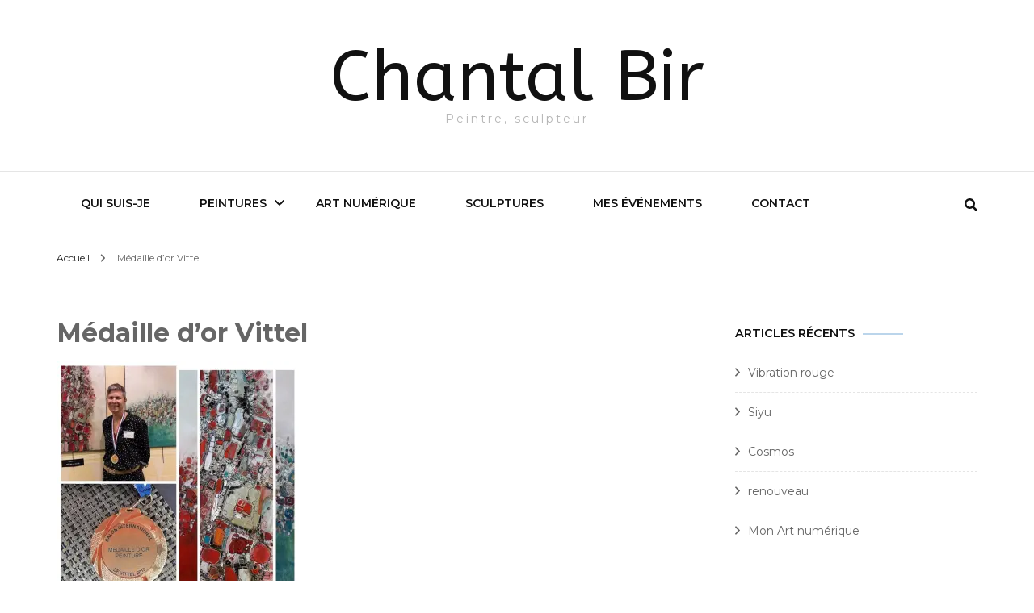

--- FILE ---
content_type: text/css
request_url: https://chantalbir.com/wp-content/themes/fashion-stylist/style.css?ver=1.0.9
body_size: 5699
content:
/*
Theme Name: Fashion Stylist
Theme URI: https://blossomthemes.com/themes/fashion-stylist-free-wordpress-theme/
Template: blossom-fashion
Author: Blossom Themes
Author URI: https://blossomthemes.com/
Description: Fashion Stylist is a child theme of Blossom Fashion Free WordPress theme. You can use this theme to create a beautiful feminine fashion blog without writing a single line of code. You want a chic, feminine blog to start a fashion, lifestyle, beauty, makeup, gossip, food, or a journal blog, but hiring a developer is not within your budget at the moment, Fashion Stylist is for you. The user experience enhanced layouts combined with SEO friendly, Scheme.org ready, and Speed Optimized well-commented code makes Fashion Stylist the choice of serious bloggers. The theme is very intuitive to use and comes with modern and advanced features. The customization options for colors, fonts, and layouts are also quite easy to use. You can change the look of your blog with a click with the help of live customizer. Fashion Stylist is mobile friendly and fully responsive which means the awesome layouts of your blog will display flawlessly on every screen size. Also, beautifully placed Instagram section can be used to show your Instagram account and increase your followers. The advertisement widget in the theme will help you easily monetize your blog. The well placed Newsletter section will help you to grow your email list and keep in touch with your visitors. The theme is translation ready and supports RTL. Fashion Stylist is fully compatible with WooCommerce so that you can start your online business with the theme. Plus, all these features are backed with world-class quick and friendly support that is always happy to help you solve the problems you face while using the theme.Check demo: https://blossomthemes.com/theme-demo/?theme=fashion-stylist, read documentation: https://docs.blossomthemes.com/docs/fashion-stylist/, and get support: https://blossomthemes.com/support-ticket/.
Version: 1.0.9
License: GNU General Public License v3 or later
License URI: http://www.gnu.org/licenses/gpl-3.0.html
Tested up to: 6.0
Requires PHP: 5.6
Text Domain: fashion-stylist
Tags: blog,one-column,two-columns,right-sidebar,left-sidebar,footer-widgets,custom-background,custom-header,custom-menu,custom-logo,featured-images,threaded-comments,full-width-template,rtl-language-support,translation-ready,theme-options,photography,e-commerce
*/

/*=====================================
 Fashion Stylist
 =====================================*/
 /* Common Styles */
 body, button, input, select, optgroup, textarea {
 	font-weight: 400;
 }
 .banner .text-holder .title a:hover, .header-four .main-navigation ul li a:hover, .header-four .main-navigation ul ul li a:hover, #primary .post .entry-header .entry-title a:hover, .portfolio-item .portfolio-img-title a:hover {
 	transition: all 0.3s ease-in-out;
 }
 #primary .post .btn-readmore, .widget_bttk_author_bio .text-holder .readmore {
 	border-radius: 5px;
 	font-size: 11px;
 	font-weight: 600;
 	letter-spacing: 0.15em;
 	text-transform: uppercase;
 }

 .form-section #btn-search {
 	height: auto;
 	vertical-align: middle;
 	margin-top: 5px;
 }

 /* Site Structure */
 .container {
 	max-width: 1170px;
 }

 #primary {
 	width: calc(100% - 330px);
 }

 #secondary {
 	width: 330px;
 }

 /* Site Header */
 .site-header.header-three .site-title {
 	font-size: 120px;
 }
 .site-header.header-three + .banner.banner-layout-two,
 .site-header.header-three + .banner.banner-layout-four,
 .site-header.header-three + .banner.banner-layout-five,
 .site-header.header-three + .banner.banner-layout-six,
 .site-header.header-three + .banner.banner-layout-seven {
 	margin-top: 2rem;
 }
 .site-header .header-t .search-form input[type="submit"] {
 	height: auto;
 }
 /* Site Header Layout Three */
 .site-header.header-three .navigation-holder {
 	border-bottom: 1px solid #e5e5e5;
 }

 /* Main Navigation */
 .main-navigation ul {
 	font-family: "Montserrat";
 	font-size: 14px;
 	text-transform: uppercase;
 }
 .main-navigation ul ul {
 	font-size: 14px;
 	text-transform: none;
 }
 .header-three .main-navigation .menu > li.menu-item-has-children a,
 .header-seven .main-navigation .menu > li.menu-item-has-children a {
 	padding-right: 50px;
 }
 .header-three .main-navigation .menu > li.menu-item-has-children:before,
 .header-seven .main-navigation .menu > li.menu-item-has-children:before {
 	top: 50%;
 	right: 30px;
 	width: 10px;
 	margin-top: -5px;
 	height: 10px;
 	line-height: 10px;
 }
 .header-three .main-navigation .menu > .current-menu-item:before,
 .header-three .main-navigation .menu > .current-menu-ancestor:before,
 .header-three .main-navigation .menu > .current-menu-item > a,
 .header-three .main-navigation .menu > .current-menu-ancestor > a,
 .header-three .main-navigation .menu > li:hover:before,
 .header-three .main-navigation .menu > li:hover > a,
 .header-seven .main-navigation .menu > .current-menu-item:before,
 .header-seven .main-navigation .menu > .current-menu-ancestor:before,
 .header-seven .main-navigation .menu > .current-menu-item > a,
 .header-seven .main-navigation .menu > .current-menu-ancestor > a,
 .header-seven .main-navigation .menu > li:hover:before,
 .header-seven .main-navigation .menu > li:hover > a {
 	color: #fff;
 }

 /* Cart */
 .site-header .tools .cart .number {
 	color: #fff;
 }
 .site-header.header-two .tools .cart .number,
 .site-header.header-six .tools .cart .number,
 .site-header.header-eight .tools .cart .number {
 	color: #111;
 }

 /* Banner / Slider */
 .text-holder .btn-more {
 	border-radius: 5px;
 	font-size: 11px;
 	font-weight: 600;
 	text-transform: uppercase;
 	transition: all 0.3s ease;
 }

 /* Featured Section */
 .featured-section .img-holder img, 
 .featured-section .img-holder .fallback-svg {
 	border-radius: 5px;
 }
 .featured-section .img-holder .text-holder {
 	top: 65%;
 	left: 50%;
 	border-radius: 5px;
 	padding: 0;
 	width: calc(100% - 80px);
 	height: 50px;
 	font-size: 11px;
 	font-weight: 600;
 	line-height: 50px;
 	transition: all 0.3s ease-in-out;
 	transform: translate(-50%, 0);
 }
 .featured-section .img-holder:hover .text-holder {
 	top: 50%;
 	transform: translate(-50%, -50%);
 }

 /* Newsletter */
 .top-section .newsletter .blossomthemes-email-newsletter-wrapper {
 	flex-flow: column;
 	border-radius: 5px;
 }
 .top-section .newsletter .blossomthemes-email-newsletter-wrapper .text-holder {
 	flex-flow: column;
 	margin: 0;
 	text-align: center;
 }
 .top-section .newsletter .blossomthemes-email-newsletter-wrapper .text-holder h3 {
 	display: block;
 	float: none;
 	margin: 0;
 	line-height: 1em;
 	font-style: normal;
 }
 .top-section .newsletter .blossomthemes-email-newsletter-wrapper .text-holder span {
 	display: block;
 	border: 0;
 	margin: 0.5rem 0 1.5rem;
 	padding: 0;
 	width: auto;
 }
 .top-section .newsletter .blossomthemes-email-newsletter-wrapper form input[type="text"] {
 	margin-top: 10px;
 	border-radius: 5px;
 	height: 50px;
 	line-height: 48px;
 }
 .top-section .newsletter .blossomthemes-email-newsletter-wrapper form input[type="submit"] {
 	border-radius: 5px;
 	height: 50px;
 	font-size: 11px;
 	font-weight: 600;
 	letter-spacing: 0.15em;
 	text-transform: uppercase;
 }
 .top-section .newsletter .blossomthemes-email-newsletter-wrapper form .subscribe-inner-wrap {
	justify-content: center;
}
 .top-section .newsletter .blossomthemes-email-newsletter-wrapper {
 	padding: 3rem 1.5rem;
 }
 @media only screen and (max-width: 1440px){
 	.top-section .newsletter .blossomthemes-email-newsletter-wrapper {
 		padding: 3rem 1.5rem;
 	}
 }

 /* Shop Section */
 .shop-section .shop-slider .item .product-image img, 
 .shop-section .shop-slider .item .product-image .fallback-svg {
 	border-radius: 5px;
 }
 .shop-section .shop-slider .item .product-image .btn-add-to-cart {
 	border-radius: 5px;
 	padding: 0 20px;
 	height: 50px;
 	font-size: 11px;
 	line-height: 50px;
 	font-weight: 600;
 	letter-spacing: 0.15em;
 }
 .shop-section .shop-slider .item .product-image .btn-add-to-cart:hover {
 	color: #fff;
 }


 /* Post Styles */
 .homepage-layout-two #primary .post:not(.affiliate) .post-content {
 	align-items: center;
 }
 .homepage-layout-two #primary .post .entry-header {
 	margin-bottom: 0.8rem;
 }
 .page-content, .entry-content, .entry-summary {
 	margin-top: 0.8rem;
 }
 #primary .post .entry-header .entry-title {
 	font-size: 30px;
 }
 #primary .post .entry-header .entry-title a:hover {
 	color: #ea4e59;
 }

 .single #primary .post .post-thumbnail {
    margin-bottom: 60px;
}

 /* Post Image */
 #primary .post .post-thumbnail img, 
 #primary .post .post-thumbnail .fallback-svg {
 	border-radius: 5px;
 }
 .homepage-layout-two #primary .post .post-thumbnail {
 	max-width: 45%;
 }


 /* Category Link */
 #primary .post .entry-header .cat-links {
 	margin-bottom: 0.5rem
 }
 .banner .text-holder .cat-links a,
 #primary .post .entry-header .cat-links a,
 .widget_bttk_popular_post .style-two li .entry-header .cat-links a,
 .widget_bttk_pro_recent_post .style-two li .entry-header .cat-links a,
 .widget_bttk_popular_post .style-three li .entry-header .cat-links a,
 .widget_bttk_pro_recent_post .style-three li .entry-header .cat-links a,
 .page-header span,
 .page-template-contact .top-section .section-header span,
 .widget_bttk_posts_category_slider_widget .carousel-title .cat-links a,
 .portfolio-item .portfolio-cat a,
 .entry-header .portfolio-cat a {
 	background-color:rgba(234,78,89,0.3);
 	border: none;
 	border-radius: 3px;
 	margin: 3px;
 	padding: 0.75em 1em;
 	font-size: 11px;
 	font-weight: 600;
 	letter-spacing: 0.15em;
 	line-height: 1;
 	color: #111;
 	transition: all 0.3s ease;
 }
 .banner .text-holder .cat-links a:hover,
 #primary .post .entry-header .cat-links a:hover,
 .widget_bttk_popular_post .style-two li .entry-header .cat-links a:hover,
 .widget_bttk_pro_recent_post .style-two li .entry-header .cat-links a:hover,
 .widget_bttk_popular_post .style-three li .entry-header .cat-links a:hover,
 .widget_bttk_pro_recent_post .style-three li .entry-header .cat-links a:hover,
 .widget_bttk_posts_category_slider_widget .carousel-title .cat-links a:hover,
 .portfolio-item .portfolio-cat a:hover,
 .entry-header .portfolio-cat a:hover {
 	background-color:#ea4e59;
 	color: #fff;
 }

 /* Post Shop */
 #primary .post .post-shope-holder {
 	border-radius: 5px;
 }
 .homepage-layout-two #primary .post .post-shope-holder {
 	margin-top: 2.5rem;
 	padding-bottom: 0;
 }
 #primary .post .post-shope-holder .header {
 	min-width: 200px;
 }
 #primary .post .post-shope-holder .header .title {
 	font-size: 16px;
 	font-family: "Montserrat";
 }

 /* Widget Styles */
 .widget_bttk_popular_post .style-two li:after,
 .widget_bttk_popular_post .style-three li:after,
 .widget_bttk_pro_recent_post .style-two li:after,
 .widget_bttk_pro_recent_post .style-three li:after {
 	border-radius: 3px;
 	padding: 0;
 	width: 20px;
 	height: 20px;
 	line-height: 20px;
 	font-size: 11px;
 	font-weight: 600;
 	text-align: center;
 	color: #fff;
 }
 .widget_bttk_popular_post .style-two li .entry-header,
 .widget_bttk_pro_recent_post .style-two li .entry-header {
 	overflow: visible;
 }

 .widget:not(.widget_bttk_author_bio) .widget-title {
 	margin-bottom: 1.5rem;
 	font-size: 0.9rem;
 	left: auto;
 	transform: none;
 	padding-right: 60px;
 }
 .widget:not(.widget_bttk_author_bio) .widget-title:before {
 	display: none;
 }
 .widget:not(.widget_bttk_author_bio) .widget-title:after {
 	background-color: rgba(234,78,89,0.3);
 	left: auto;
 	right: 0;
 	width: 50px;
 	height: 2px;
 }
 .widget.widget_bttk_author_bio .widget-title::before,
 .widget.widget_bttk_author_bio .widget-title:after {
 	background-color: rgba(234,78,89,0.3);
 	height: 2px;
 }

 /* Post Thumbnail */
 .post-thumbnail img, 
 .post-thumbnail .fallback-svg {
 	border-radius: 5px;
 }

 /* Post Title */
 .widget_bttk_popular_post ul li .entry-header .entry-title,
 .widget_bttk_pro_recent_post ul li .entry-header .entry-title {
 	font-family: "Montserrat";
 	font-size: 0.9rem;
 	font-weight: 600;
 }

 /* Custom Categories Widget */
 .widget_bttk_custom_categories ul li {
 	border-radius: 5px;
 }
 .widget_bttk_custom_categories ul li .cat-title {
 	border-radius: 5px;
 	font-size: 11px;
 	font-weight: 600;
 	letter-spacing: 0.15em;
 }

 /* Newsletter Widget */
 .widget-area .widget_blossomthemes_email_newsletter_widget .blossomthemes-email-newsletter-wrapper {
 	border-radius: 5px;
 }
 .widget-area .widget_blossomthemes_email_newsletter_widget form input[type="text"],
 .widget-area .widget_blossomthemes_email_newsletter_widget form input[type="submit"] {
 	border-radius: 5px;
 }
 .widget-area .widget_blossomthemes_email_newsletter_widget form input[type="submit"] {
 	height: 50px;
 	font-size: 11px;
 	font-weight: 600;
 	letter-spacing: 0.15em;
 	text-transform: uppercase;
 }

 /* Calendar Widget */
 .widget_calendar caption {
 	border-radius: 5px 5px 0 0;
 	background: #ea4e59;
 	padding: 1.25rem 1.5rem;
 	font-size: 0.9rem;
 	font-weight: 600;
 	letter-spacing: 0.25em;
 	color: #fff;
 }

 /* Single Post */
 .single-post-layout-two .post-header-holder .entry-header .entry-title {
 	font-size: 50px;
 }
 .single-post-layout-two .post-header-holder .entry-header .cat-links a,
 .single #primary .post .entry-footer .tags a, #primary .page .entry-footer .tags a {
 	background: rgba(234,78,89,0.3);
 	display: inline-block;
 	border: none;
 	border-radius: 5px;
 	padding: 0.65em 1em;
 	font-size: 11px;
 	font-weight: 600;
 	line-height: 1em;
 	letter-spacing: 0.15em;
 	text-transform: uppercase;
 	color: #111;
 	transition: all 0.3s ease-in-out;
 }
 .single-post-layout-two .post-header-holder .entry-header .cat-links a:hover,
 .single #primary .post .entry-footer .tags a:hover, #primary .page .entry-footer .tags a:hover {
 	background: #ea4e59;
 	color: #fff;
 }
 .single-post-layout-two .post-header-holder .entry-header .entry-meta a:hover {
 	color: #ea4e59;
 }
 #primary .post .entry-header .cat-links a {
 	margin: 3px;
 }
 button, input[type="button"], input[type="reset"], input[type="submit"] {
 	border-radius: 5px;
 	height: 50px;
 	font-size: 11px;
 	font-weight: 600;
 	letter-spacing: 0.15em;
 	text-transform: uppercase;
 }
 .single #primary .post .entry-footer .tags {
 	margin-top: 3rem;
 }
 .single #primary .post .entry-footer {
 	margin-bottom: 90px;
 }

 /* Single Newsletter */
 .single .newsletter .blossomthemes-email-newsletter-wrapper {
 	border-radius: 5px;
 }
 .single .newsletter .blossomthemes-email-newsletter-wrapper .text-holder h3 {
 	font-size: 36px;
 	font-style: normal;
 }
 .single .newsletter .blossomthemes-email-newsletter-wrapper form input[type="text"] {
 	border-radius: 5px;
 	height: 50px;
 }
 .single .newsletter .blossomthemes-email-newsletter-wrapper form input[type="submit"] {
 	font-size: 11px;
 	font-weight: 600;
 	letter-spacing: 0.15em;
 }


 /* Scroll Top */
 #blossom-top {
 	border-radius: 5px;
 	transition: all 0.3s ease-in-out;
 }
 #blossom-top:hover {
 	background-color: #ea4e59;
 }

 /* Pagination */
 .pagination .page-numbers {
 	padding: 0;
 	width: 50px;
 	height: 50px;
 	line-height: 50px;
 	font-weight: 600;
 }
 .screen-reader-text {
 	font-size: 14px;
 }
 .pagination .page-numbers.current {
 	border-radius: 5px;
 	line-height: 46px;
 }
 .pagination .next:after,
 .pagination .next:before,
 .pagination .prev:after,
 .pagination .prev:before {
 	top: 50%;
 	margin: 0;
 	transform: translateY(-50%);
 }
 #primary .post {
 	border-bottom: 1px solid #e5e5e5;
 	padding-bottom: 65px;
 }

 /* Bottom Shop Section */
 .bottom-shop-section .header {
 	border-radius: 5px;
 }
 .bottom-shop-section .bottom-shop-slider .item h3 {
 	font-family: "Nunito Sans";
 	font-size: 16px;
 	font-weight: 600;
 }
 .bottom-shop-section .bottom-shop-slider .item img, 
 .bottom-shop-section .bottom-shop-slider .item .fallback-svg {
 	border-radius: 5px;
 }

 /* Instagram Section */
 .instagram-section ul img, 
 .instagram-section ul .fallback-svg {
 	border-radius: 5px;
 }


 /* Pro Style Sheet */

 /* Header Styles */
 .site-title {
 	margin-bottom: 1rem;
 	font-size: 60px;
 }

 /* Header Five */
 .header-five .site-title {
 	margin-bottom: 0.8rem;
 	font-size: 40px;
 }

 /* Header Six */
 .header-six .site-title {
 	margin-bottom: 0.8rem;
 	font-size: 40px;
 }

 /* Header Seven */
 .header-seven .main-header .container {
 	display: flex;
 	justify-content: space-between;
 	align-items: center;
 }
 .header-seven .site-title {
 	margin-bottom: 0.8rem;
 	font-size: 40px;
 }
 .header-seven .header-t .right .tools .cart .number {
 	background-color: #ea4e59;
 	color: #fff;
 }
 @media only screen and (min-width: 1025px) {
 	.header-seven .main-navigation {
 		margin-top: 0;
 		justify-content: flex-end;
 		order: 2;
 	}
 }

 /* Header Eight */
 .header-eight .site-title {
 	margin-bottom: 1rem
 }

 /* Banner Layout */
 /* Banner Layout Two / Three */
 .banner-layout-two .text-holder .btn-more,
 .banner-layout-three .text-holder .btn-more,
 .banner-layout-four .text-holder .btn-more {
 	font-size: 11px;
 	font-weight: 600;
 	text-transform: uppercase;
 }

 /* Banner Layout Five */
 .banner.banner-layout-six .text-holder .title {
 	font-size: 24px;
 }
 .banner.banner-layout-six .text-holder .cat-links {
 	margin-bottom: 0.5rem;
 }

 /* Banner Layout Six/ Seven */
 .banner.banner-layout-seven img,
 .banner.banner-layout-seven .fallback-svg {
 	border-radius: 5px;
 }

 /* Single Post Layout */
 .single-post-layout-three .top-bar + .site-content {
 	padding-top: 2rem;
 }

/*=====================================
 Header Three
 =====================================*/
 .site-header .tools .cart {
	 padding-right: 13px;
 }
 .site-header .tools .cart .number {
	 right: 0;
 }
 .header-sec .navigation-holder .tools{
 	display: block;
 	float: right;
 	margin-top: 28px;
 	-webkit-transform: inherit;
 	transform: inherit;
 }

 .header-sec .navigation-holder .form-section{
 	float: right;
 	font-size: 18px;
 	color: #111;
 	line-height: 1em;
 	margin-left: 10px;
 }

 .header-sec .navigation-holder .form-section .fa{cursor: pointer;}

 .header-sec .navigation-holder .form-holder{
 	display: none;
 	position: fixed;
 	width: 100%;
 	height: 100%;
 	background: rgba(255, 255, 255, 0.98);
 	top: 0;
 	left: 0;
 	z-index: 2;
 }

 .logged-in .header-sec .navigation-holder .form-holder{
 	top: 32px;
 }

 .header-sec .navigation-holder .form-holder .search-form{
 	max-width: 700px;
 	width: 100%;
 	padding: 0 15px 10px;
 	position: absolute;
 	top: 50%;
 	left: 50%;
 	border-bottom: 1px solid rgba(0, 0, 0, 0.1);
 	-webkit-transform: translate(-50%, -50%);
 	transform: translate(-50%, -50%);
 }

 .header-sec .navigation-holder .form-holder .btn-close-form{
	color: initial;
	position: absolute;
 	top: 48px;
 	right: 40px;
 	width: 20px;
 	height: 20px;
 	cursor: pointer;
 	z-index: 1;
 	padding: 0;
 	background: none;
 	border: none;
 	border-radius: 0;
 }

 .header-sec .navigation-holder .form-holder .btn-close-form span{
 	width: 20px;
 	height: 2px;
 	background: #323338;
 	-webkit-transform: rotate(45deg);
 	transform: rotate(45deg);
 	position: relative;
 	display: block;
 	margin: 8px 0 0;
 }

 .header-sec .navigation-holder .form-holder .btn-close-form span:after{
 	position: absolute;
 	top: 0;
 	right: 0;
 	width: 20px;
 	height: 2px;
 	background: #323338;
 	-webkit-transform: rotate(90deg);
 	transform: rotate(90deg);
 	content: '';
 }

 .header-sec .navigation-holder .form-holder .search-form:after{
 	content: '';
 	display: block;
 	clear: both;
 }

 .header-sec .navigation-holder .form-holder .search-form label{
 	float: left;
 	width: 85%;
 }

 .header-sec .navigation-holder .form-holder .search-form input[type="search"]{
 	border: 0;
 	border-radius: 0;
 	width: 100%;
 	margin: 0;
 	padding: 0;
 	background: none;
 	font-size: 42px;
 	line-height: 1.2em;
 	color: #b5b5b5;
 	font-weight: 600;
 	font-family: 'Cormorant Garamond', serif;
 }

 .header-sec .navigation-holder .form-holder .search-form input[type="submit"]{
 	background: url(images/bg-search.png) no-repeat;
 	width: 18px;
 	line-height: 17px;
 	font-size: 0;
 	float: right;
 	padding: 0;
 	margin: 20px 0 0;
	 border: 0;
	 color: initial;
 }
 /* added background */
 .navigation-holder {
 	border-top: 1px solid #e5e5e5;
 	padding: 23px 0;
 	background: #fff;
 }

/*=====================================
 Banner Layout Six
 =====================================*/
 .banner-layout-two{
 	margin: 0 40px;
 }

 .banner-layout-two img, 
 .banner-layout-two .fallback-svg{
 	height: 600px;
 }

 .banner-layout-two .item .container{
 	padding: 0;
 }

 .banner-layout-two .text-holder{
 	float: right;
 	margin-left: 40px;
 	text-align: left;
 	padding: 1.3vw;
 }

 .banner-layout-two .text-holder .title{
 	font-size: 30px;
 }

 .banner-layout-two .owl-dots{
 	display: block;
 	text-align: center;
 	margin-top: 10px;
 }

 .banner-layout-two .owl-dots .owl-dot{
 	display: inline-block;
 	margin: 0 10px;
 }

 .banner-layout-two .owl-dots .owl-dot span{
 	display: block;
 	width: 10px;
 	height: 10px;
 	border-radius: 50%;
 	background: rgba(0, 0, 0, 0.75);
 }

 .banner-layout-two .owl-dots .active span{
 	background: #000;
 }

 .banner-layout-two .owl-nav{
 	width: 110px;
 	margin: 50px auto 0;
 	overflow: hidden;
 }

 .banner-layout-two .owl-prev{
 	width: 40px !important;
 	height: 40px !important;
 	border: 2px solid #000;
 	border-radius: 50%;
 	position: unset;
 	-webkit-transform: translateY(0);
 	transform: translateY(0);
 	float: left;
 }

 .banner-layout-two .owl-prev:after{
 	font-size: 24px;
 }

 .banner-layout-two .owl-next{
 	width: 40px !important;
 	height: 40px !important;
 	border: 2px solid #000;
 	border-radius: 50%;
 	position: unset;
 	-webkit-transform: translateY(0);
 	transform: translateY(0);
 	float: right;
 }

 .banner-layout-two .owl-next:after{
 	font-size: 24px;
 }

/*=========================================
 Home Page layout Five
 =========================================*/
 .homepage-layout-two #primary .site-main{
 	display: block;
 }

 .homepage-layout-two #primary .post-content{
 	display: -webkit-box;
 	display: -ms-flexbox;
 	display: flex;
 	-webkit-box-orient: horizontal;
 	-webkit-box-direction: normal;
 	-ms-flex-direction: row;
 	flex-direction: row;
 }

 .homepage-layout-two #primary .post{
 	margin-bottom: 65px;
 }

 .homepage-layout-two #primary .post .post-thumbnail{
 	margin-right: 40px;
 	width: 410px;
 	-webkit-box-align: start;
 	-ms-flex-align: start;
 	align-items: flex-start;
 }

 .homepage-layout-two #primary .post .text-holder{
 	-webkit-box-align: start;
 	-ms-flex-align: start;
 	align-items: flex-start;
 	-webkit-box-flex: 1;
 	-ms-flex: 1 0 0px;
 	flex: 1 0 0;
 }

 .homepage-layout-two #primary .post .entry-header{
 	text-align: left;
 	margin: 0 0 20px;
 }

 .homepage-layout-two #primary .post .post-shope-holder{margin-top: 17px;}

 @media only screen and (max-width: 1440px){
 	.banner-layout-two img, 
 	.banner-layout-two .fallback-svg {
 		height: 600px;
 	}

 	.homepage-layout-two #primary .post .entry-header .entry-title{
 		font-size: 30px;
 	}

 }

 @media only screen and (min-width: 1025px) and (max-width: 1199px){
 	.header-sec .main-navigation ul li a{padding: 20px;}

 	.header-sec .main-navigation ul .menu-item-has-children:before{
 		top: 22px;
 		right: 4px;
 	}
 }

 @media only screen and (max-width: 1199px){
 	.homepage-layout-two #primary .post .post-thumbnail{width: 210px;}
 }
 @media only screen and (max-width: 1024px){
 	.banner-layout-two{
 		margin: 0 30px;
 	}

 	.banner-layout-two .owl-nav{
 		margin-top: 30px;
 	}

 	.homepage-layout-two #primary .post-content{
 		-webkit-box-orient: vertical;
 		-webkit-box-direction: normal;
 		-ms-flex-direction: column;
 		flex-direction: column;
 	}

 	.homepage-layout-two #primary .post .post-thumbnail{
 		width: 100%;
 		margin-right: 0;
 		margin-bottom: 40px;
 		text-align: left;
 	}
 }

 @media only screen and (min-width: 1025px){
 	.header-sec .navigation-holder{
 		padding: 0;
 	}

 	.header-sec .main-navigation{
 		float: left;
 	}

 	.header-sec .main-navigation ul:after{
 		content: '';
 		display: block;
 		clear: both;
 	}

 	.header-sec .main-navigation ul li{
 		float: left;
 		margin: 0 1px 0 0;
 	}

 	.header-sec .main-navigation ul li a{
 		padding: 25px 30px; 
 	}

 	.header-sec .main-navigation ul li a:hover,
 	.header-sec .main-navigation ul li:hover > a,
 	.header-sec .main-navigation ul .current-menu-item > a,
 	.header-sec .main-navigation ul .current-menu-ancestor > a,
 	.header-sec .main-navigation ul .current_page_item > a,
 	.header-sec .main-navigation ul .current_page_ancestor > a{
 		background: #ea4e59;
 		color: #fff;
 	}

 	.header-sec .main-navigation ul .menu-item-has-children:before{
 		top: 26px;
 		right: 8px;
 	}

 	.header-sec .main-navigation ul .menu-item-has-children:hover:before, 
 	.header-sec .main-navigation ul .menu-item-has-children.current-menu-item:before, 
 	.header-sec .main-navigation ul .menu-item-has-children.current_page_item:before, 
 	.header-sec .main-navigation ul .menu-item-has-children.current-menu-ancestor:before, 
 	.header-sec .main-navigation ul .menu-item-has-children.current_page_ancestor:before{
 		background-image: url('data:image/svg+xml;utf8,<svg xmlns="http://www.w3.org/2000/svg" viewBox="0 0 320 512"><path fill="%23fff" d="M151.5 347.8L3.5 201c-4.7-4.7-4.7-12.3 0-17l19.8-19.8c4.7-4.7 12.3-4.7 17 0L160 282.7l119.7-118.5c4.7-4.7 12.3-4.7 17 0l19.8 19.8c4.7 4.7 4.7 12.3 0 17l-148 146.8c-4.7 4.7-12.3 4.7-17 0z"></path></svg>');
 	}

 	.header-sec .main-navigation ul li:after{display: none;}

 	.header-sec .main-navigation ul ul{padding-top: 0;}

 	.header-sec .main-navigation ul ul li{
 		float: none;
 		display: block;
 		margin: 0;
 	}

 	.header-sec .main-navigation ul ul li a{padding: 10px 20px;}

 	.header-sec .main-navigation ul ul .menu-item-has-children:before{
 		top: 11px;
 		right: 8px;
 	}

 	.header-sec .main-navigation ul ul li a:hover,
 	.header-sec .main-navigation ul ul li:hover > a,
 	.header-sec .main-navigation ul ul .current-menu-item > a,
 	.header-sec .main-navigation ul ul .current-menu-ancestor > a,
 	.header-sec .main-navigation ul ul .current_page_item > a,
 	.header-sec .main-navigation ul ul .current_page_ancestor > a{
 		background: #fff;
 		color: #111;
 	}

 	.header-sec .main-navigation ul ul .menu-item-has-children:hover:before, 
 	.header-sec .main-navigation ul ul .menu-item-has-children.current-menu-item:before, 
 	.header-sec .main-navigation ul ul .menu-item-has-children.current_page_item:before, 
 	.header-sec .main-navigation ul ul .menu-item-has-children.current-menu-ancestor:before, 
 	.header-sec .main-navigation ul ul .menu-item-has-children.current_page_ancestor:before{
 		background-image: url('data:image/svg+xml;utf8,<svg xmlns="http://www.w3.org/2000/svg" viewBox="0 0 320 512"><path fill="%23111" d="M151.5 347.8L3.5 201c-4.7-4.7-4.7-12.3 0-17l19.8-19.8c4.7-4.7 12.3-4.7 17 0L160 282.7l119.7-118.5c4.7-4.7 12.3-4.7 17 0l19.8 19.8c4.7 4.7 4.7 12.3 0 17l-148 146.8c-4.7 4.7-12.3 4.7-17 0z"></path></svg>');
 	}
 }
 @media only screen and (max-width: 767px){
 	.banner-layout-two{
 		margin: 0 15px;
 	}

 	.banner-layout-two .text-holder{margin-left: 15px;}

 	.banner-layout-two .owl-dots{margin-top: 10px;}
 }

 .top-section .newsletter .blossomthemes-email-newsletter-wrapper form{
 	padding-bottom: 35px;
 }

 .top-section .newsletter .blossomthemes-email-newsletter-wrapper form label{
 	position: absolute;
 	left: 0;
 	width: 100%;
 	bottom: 0;
 	text-align: left;
 }

 #secondary .widget_blossomtheme_featured_page_widget .text-holder .btn-readmore,
 #secondary .widget_blossomtheme_companion_cta_widget .btn-cta,
 #secondary .widget_bttk_icon_text_widget .text-holder .btn-readmore,
 .widget_bttk_image_text_widget ul li .btn-readmore,
 .site-footer .widget_blossomtheme_companion_cta_widget .btn-cta{
 	border-radius: 5px;
 	font-size: 11px;
 	font-weight: 600;
 	letter-spacing: 0.15em;
 	text-transform: uppercase;
 }

 .site-footer .widget_bttk_icon_text_widget .text-holder .btn-readmore,
 .site-footer .widget_blossomtheme_featured_page_widget .text-holder .btn-readmore{
 	border-radius: 5px;
 	font-weight: 600;
 	letter-spacing: 0.15em;
 	text-transform: uppercase;
 }

 .banner-layout-two img, 
 .banner-layout-two .fallback-svg {
 	object-fit: cover;
 }

 @media only screen and (max-width: 1024px){
 	.header-sec .navigation-holder .tools{
 		margin-top: 0;
 	}

 	#primary,
 	#secondary{
 		width: 100%;
 	}

 	.homepage-layout-two #primary .post .post-thumbnail {
 		max-width: 100%;
 	}
 }

 @media only screen and (max-width: 767px){
 	.top-section .newsletter .blossomthemes-email-newsletter-wrapper form label{
 		position: unset;
 	}
 }


--- FILE ---
content_type: application/javascript
request_url: https://chantalbir.com/wp-content/plugins/jetpack/_inc/build/widgets/google-translate/google-translate.min.js?ver=4.9.28
body_size: 256
content:
/* Do not modify this file directly. It is compiled from other files. */
/*global google:true*/
/*global _wp_google_translate_widget:true*/
/*exported googleTranslateElementInit*/
function googleTranslateElementInit(){var e,a="en",t=/[?&#]lang=([a-zA-Z\-_]+)/;"object"==typeof _wp_google_translate_widget&&"string"==typeof _wp_google_translate_widget.lang&&(a=_wp_google_translate_widget.lang),(e=window.location.href.match(t))&&(window.location.href=window.location.href.replace(t,"").replace(/#googtrans\([a-zA-Z\-_|]+\)/,"")+"#googtrans("+a+"|"+e[1]+")"),new google.translate.TranslateElement({pageLanguage:a,layout:_wp_google_translate_widget.layout,autoDisplay:!1},"google_translate_element")}